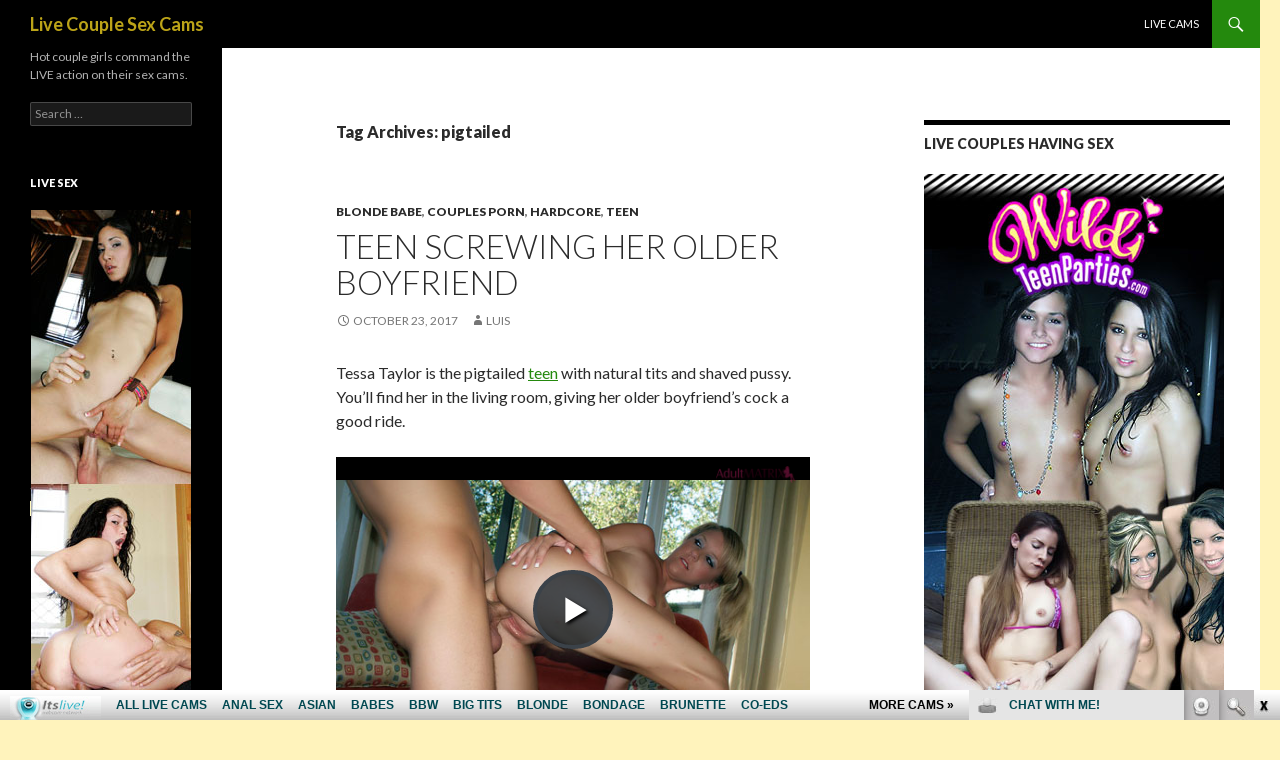

--- FILE ---
content_type: text/html; charset=UTF-8
request_url: http://livecouplesexcams.com/tag/pigtailed/
body_size: 7942
content:
<!DOCTYPE html>
<!--[if IE 7]>
<html class="ie ie7" lang="en-US">
<![endif]-->
<!--[if IE 8]>
<html class="ie ie8" lang="en-US">
<![endif]-->
<!--[if !(IE 7) & !(IE 8)]><!-->
<html lang="en-US">
<!--<![endif]-->
<head>
	<meta charset="UTF-8">
	<meta name="viewport" content="width=device-width">
	<title>pigtailed | Live Couple Sex Cams</title>
	<link rel="profile" href="http://gmpg.org/xfn/11">
	<link rel="pingback" href="http://livecouplesexcams.com/xmlrpc.php">
	<!--[if lt IE 9]>
	<script src="http://livecouplesexcams.com/wp-content/themes/twentyfourteen/js/html5.js"></script>
	<![endif]-->
	
<!-- All in One SEO Pack 2.6 by Michael Torbert of Semper Fi Web Design[297,336] -->
<meta name="keywords"  content="adultmatrix.com,hardcore,natural tits,pigtailed,shaved pussy,teen,tessa taylor,blonde babe,couples porn" />

<link rel="canonical" href="http://livecouplesexcams.com/tag/pigtailed/" />
<!-- /all in one seo pack -->
<link rel='dns-prefetch' href='//fonts.googleapis.com' />
<link rel='dns-prefetch' href='//s.w.org' />
<link rel="alternate" type="application/rss+xml" title="Live Couple Sex Cams &raquo; Feed" href="http://livecouplesexcams.com/feed/" />
<link rel="alternate" type="application/rss+xml" title="Live Couple Sex Cams &raquo; Comments Feed" href="http://livecouplesexcams.com/comments/feed/" />
<link rel="alternate" type="application/rss+xml" title="Live Couple Sex Cams &raquo; pigtailed Tag Feed" href="http://livecouplesexcams.com/tag/pigtailed/feed/" />
		<script type="text/javascript">
			window._wpemojiSettings = {"baseUrl":"https:\/\/s.w.org\/images\/core\/emoji\/2.2.1\/72x72\/","ext":".png","svgUrl":"https:\/\/s.w.org\/images\/core\/emoji\/2.2.1\/svg\/","svgExt":".svg","source":{"concatemoji":"http:\/\/livecouplesexcams.com\/wp-includes\/js\/wp-emoji-release.min.js?ver=4.7.3"}};
			!function(a,b,c){function d(a){var b,c,d,e,f=String.fromCharCode;if(!k||!k.fillText)return!1;switch(k.clearRect(0,0,j.width,j.height),k.textBaseline="top",k.font="600 32px Arial",a){case"flag":return k.fillText(f(55356,56826,55356,56819),0,0),!(j.toDataURL().length<3e3)&&(k.clearRect(0,0,j.width,j.height),k.fillText(f(55356,57331,65039,8205,55356,57096),0,0),b=j.toDataURL(),k.clearRect(0,0,j.width,j.height),k.fillText(f(55356,57331,55356,57096),0,0),c=j.toDataURL(),b!==c);case"emoji4":return k.fillText(f(55357,56425,55356,57341,8205,55357,56507),0,0),d=j.toDataURL(),k.clearRect(0,0,j.width,j.height),k.fillText(f(55357,56425,55356,57341,55357,56507),0,0),e=j.toDataURL(),d!==e}return!1}function e(a){var c=b.createElement("script");c.src=a,c.defer=c.type="text/javascript",b.getElementsByTagName("head")[0].appendChild(c)}var f,g,h,i,j=b.createElement("canvas"),k=j.getContext&&j.getContext("2d");for(i=Array("flag","emoji4"),c.supports={everything:!0,everythingExceptFlag:!0},h=0;h<i.length;h++)c.supports[i[h]]=d(i[h]),c.supports.everything=c.supports.everything&&c.supports[i[h]],"flag"!==i[h]&&(c.supports.everythingExceptFlag=c.supports.everythingExceptFlag&&c.supports[i[h]]);c.supports.everythingExceptFlag=c.supports.everythingExceptFlag&&!c.supports.flag,c.DOMReady=!1,c.readyCallback=function(){c.DOMReady=!0},c.supports.everything||(g=function(){c.readyCallback()},b.addEventListener?(b.addEventListener("DOMContentLoaded",g,!1),a.addEventListener("load",g,!1)):(a.attachEvent("onload",g),b.attachEvent("onreadystatechange",function(){"complete"===b.readyState&&c.readyCallback()})),f=c.source||{},f.concatemoji?e(f.concatemoji):f.wpemoji&&f.twemoji&&(e(f.twemoji),e(f.wpemoji)))}(window,document,window._wpemojiSettings);
		</script>
		<style type="text/css">
img.wp-smiley,
img.emoji {
	display: inline !important;
	border: none !important;
	box-shadow: none !important;
	height: 1em !important;
	width: 1em !important;
	margin: 0 .07em !important;
	vertical-align: -0.1em !important;
	background: none !important;
	padding: 0 !important;
}
</style>
<link rel='stylesheet' id='twentyfourteen-lato-css'  href='//fonts.googleapis.com/css?family=Lato%3A300%2C400%2C700%2C900%2C300italic%2C400italic%2C700italic&#038;subset=latin%2Clatin-ext' type='text/css' media='all' />
<link rel='stylesheet' id='genericons-css'  href='http://livecouplesexcams.com/wp-content/themes/twentyfourteen/genericons/genericons.css?ver=3.0.3' type='text/css' media='all' />
<link rel='stylesheet' id='twentyfourteen-style-css'  href='http://livecouplesexcams.com/wp-content/themes/twentyfourteen/style.css?ver=4.7.3' type='text/css' media='all' />
<!--[if lt IE 9]>
<link rel='stylesheet' id='twentyfourteen-ie-css'  href='http://livecouplesexcams.com/wp-content/themes/twentyfourteen/css/ie.css?ver=20131205' type='text/css' media='all' />
<![endif]-->
<!-- This site uses the Google Analytics by Yoast plugin v5.3.2 - Universal enabled - https://yoast.com/wordpress/plugins/google-analytics/ -->
<script type="text/javascript">
	(function(i,s,o,g,r,a,m){i['GoogleAnalyticsObject']=r;i[r]=i[r]||function(){
		(i[r].q=i[r].q||[]).push(arguments)},i[r].l=1*new Date();a=s.createElement(o),
		m=s.getElementsByTagName(o)[0];a.async=1;a.src=g;m.parentNode.insertBefore(a,m)
	})(window,document,'script','//www.google-analytics.com/analytics.js','__gaTracker');

	__gaTracker('create', 'UA-40023070-58', 'auto');
	__gaTracker('set', 'forceSSL', true);
	__gaTracker('send','pageview');

</script>
<!-- / Google Analytics by Yoast -->
<script type='text/javascript' src='http://livecouplesexcams.com/wp-includes/js/jquery/jquery.js?ver=1.12.4'></script>
<script type='text/javascript' src='http://livecouplesexcams.com/wp-includes/js/jquery/jquery-migrate.min.js?ver=1.4.1'></script>
<link rel='https://api.w.org/' href='http://livecouplesexcams.com/wp-json/' />
<link rel="EditURI" type="application/rsd+xml" title="RSD" href="http://livecouplesexcams.com/xmlrpc.php?rsd" />
<link rel="wlwmanifest" type="application/wlwmanifest+xml" href="http://livecouplesexcams.com/wp-includes/wlwmanifest.xml" /> 
<meta name="generator" content="WordPress 4.7.3" />
<title>Live Couple Sex Cams  |  pigtailedLive Couple Sex Cams</title>	<style type="text/css" id="twentyfourteen-header-css">
			.site-title a {
			color: #bca418;
		}
		</style>
	<style type="text/css" id="custom-background-css">
body.custom-background { background-color: #fff3bc; }
</style>
</head>

<body class="archive tag tag-pigtailed tag-83 custom-background group-blog masthead-fixed list-view">
<div id="page" class="hfeed site">
	
	<header id="masthead" class="site-header" role="banner">
		<div class="header-main">
			<h1 class="site-title"><a href="http://livecouplesexcams.com/" rel="home">Live Couple Sex Cams</a></h1>

			<div class="search-toggle">
				<a href="#search-container" class="screen-reader-text">Search</a>
			</div>

			<nav id="primary-navigation" class="site-navigation primary-navigation" role="navigation">
				<button class="menu-toggle">Primary Menu</button>
				<a class="screen-reader-text skip-link" href="#content">Skip to content</a>
				<div class="nav-menu"><ul>
<li class="page_item page-item-433"><a href="http://livecouplesexcams.com/live-cams/">Live Cams</a></li>
</ul></div>
			</nav>
		</div>

		<div id="search-container" class="search-box-wrapper hide">
			<div class="search-box">
				<form role="search" method="get" class="search-form" action="http://livecouplesexcams.com/">
				<label>
					<span class="screen-reader-text">Search for:</span>
					<input type="search" class="search-field" placeholder="Search &hellip;" value="" name="s" />
				</label>
				<input type="submit" class="search-submit" value="Search" />
			</form>			</div>
		</div>
	</header><!-- #masthead -->

	<div id="main" class="site-main">

	<section id="primary" class="content-area">
		<div id="content" class="site-content" role="main">

			
			<header class="archive-header">
				<h1 class="archive-title">Tag Archives: pigtailed</h1>

							</header><!-- .archive-header -->

			
<article id="post-337" class="post-337 post type-post status-publish format-standard hentry category-blonde-babe category-couples-porn category-hardcore category-teen tag-adultmatrix-com tag-hardcore tag-natural-tits tag-pigtailed tag-shaved-pussy tag-teen tag-tessa-taylor">
	
	<header class="entry-header">
				<div class="entry-meta">
			<span class="cat-links"><a href="http://livecouplesexcams.com/category/blonde-babe/" rel="category tag">Blonde Babe</a>, <a href="http://livecouplesexcams.com/category/couples-porn/" rel="category tag">Couples Porn</a>, <a href="http://livecouplesexcams.com/category/hardcore/" rel="category tag">Hardcore</a>, <a href="http://livecouplesexcams.com/category/teen/" rel="category tag">Teen</a></span>
		</div>
		<h1 class="entry-title"><a href="http://livecouplesexcams.com/teen-screwing-her-older-boyfriend/" rel="bookmark">Teen Screwing Her Older Boyfriend</a></h1>
		<div class="entry-meta">
			<span class="entry-date"><a href="http://livecouplesexcams.com/teen-screwing-her-older-boyfriend/" rel="bookmark"><time class="entry-date" datetime="2017-10-23T01:16:27+00:00">October 23, 2017</time></a></span> <span class="byline"><span class="author vcard"><a class="url fn n" href="http://livecouplesexcams.com/author/admin/" rel="author">Luis</a></span></span>		</div><!-- .entry-meta -->
	</header><!-- .entry-header -->

		<div class="entry-content">
		<p>Tessa Taylor is the pigtailed <a href="http://hotteenfreecam.com/cassieallen/" target="_blank">teen</a> with natural tits and shaved pussy. You&#8217;ll find her in the living room, giving her older boyfriend&#8217;s cock a good ride.</p>
<p><iframe src="http://tube.adultmatrix.com//fhplayer.php?nats=bloggalls.10.129.334.0.133387.12.0.0&#038;vclip=HDVCC0010_4.mp4&#038;prev=HDVCC0010_4.jpg"  allowtransparency="true" frameborder="0" width="555" height="312" class="fhclss" id="FHPlayer" scrolling="no" allowfullscreen></iframe></p>
<p><a title="adult matrix" href="http://join.adultmatrix.com/track/bloggalls.10.129.334.0.0.0.0.0" target="_blank">Download the full-length movie on <strong>Adult Matrix</strong></a></p>
	</div><!-- .entry-content -->
	
	<footer class="entry-meta"><span class="tag-links"><a href="http://livecouplesexcams.com/tag/adultmatrix-com/" rel="tag">adultmatrix.com</a><a href="http://livecouplesexcams.com/tag/hardcore/" rel="tag">hardcore</a><a href="http://livecouplesexcams.com/tag/natural-tits/" rel="tag">natural tits</a><a href="http://livecouplesexcams.com/tag/pigtailed/" rel="tag">pigtailed</a><a href="http://livecouplesexcams.com/tag/shaved-pussy/" rel="tag">shaved pussy</a><a href="http://livecouplesexcams.com/tag/teen/" rel="tag">teen</a><a href="http://livecouplesexcams.com/tag/tessa-taylor/" rel="tag">Tessa Taylor</a></span></footer></article><!-- #post-## -->
		</div><!-- #content -->
	</section><!-- #primary -->

<div id="content-sidebar" class="content-sidebar widget-area" role="complementary">
	<aside id="text-3" class="widget widget_text"><h1 class="widget-title">Live Couples Having Sex</h1>			<div class="textwidget"><!--/*
  *
  * Revive Adserver Asynchronous JS Tag
  * - Generated with Revive Adserver v3.2.5
  *
  */-->

<ins data-revive-zoneid="532" data-revive-id="78030f2f4c73e28186231025c496a644"></ins>
<script async src="//www.nmgads.com/revive/www/delivery/asyncjs.php"></script></div>
		</aside><aside id="categories-2" class="widget widget_categories"><h1 class="widget-title">Categories</h1>		<ul>
	<li class="cat-item cat-item-160"><a href="http://livecouplesexcams.com/category/amateurs/" >Amateurs</a>
</li>
	<li class="cat-item cat-item-151"><a href="http://livecouplesexcams.com/category/anal-sex/" >Anal Sex</a>
</li>
	<li class="cat-item cat-item-68"><a href="http://livecouplesexcams.com/category/asian-babe/" >Asian Babe</a>
</li>
	<li class="cat-item cat-item-76"><a href="http://livecouplesexcams.com/category/big-cock/" >Big Cock</a>
</li>
	<li class="cat-item cat-item-50"><a href="http://livecouplesexcams.com/category/big-tits/" >Big Tits</a>
</li>
	<li class="cat-item cat-item-44"><a href="http://livecouplesexcams.com/category/blonde-babe/" >Blonde Babe</a>
</li>
	<li class="cat-item cat-item-59"><a href="http://livecouplesexcams.com/category/brunette-babe/" >Brunette Babe</a>
</li>
	<li class="cat-item cat-item-1"><a href="http://livecouplesexcams.com/category/couples-porn/" >Couples Porn</a>
</li>
	<li class="cat-item cat-item-43"><a href="http://livecouplesexcams.com/category/hardcore/" >Hardcore</a>
</li>
	<li class="cat-item cat-item-73"><a href="http://livecouplesexcams.com/category/interracial-couples/" >Interracial Couples</a>
</li>
	<li class="cat-item cat-item-58"><a href="http://livecouplesexcams.com/category/latina/" >Latina</a>
</li>
	<li class="cat-item cat-item-87"><a href="http://livecouplesexcams.com/category/redhead-babe/" >Redhead Babe</a>
</li>
	<li class="cat-item cat-item-56"><a href="http://livecouplesexcams.com/category/teen/" >Teen</a>
</li>
	<li class="cat-item cat-item-51"><a href="http://livecouplesexcams.com/category/wife/" >Wife</a>
</li>
		</ul>
</aside><aside id="rss-3" class="widget widget_rss"><h1 class="widget-title"><a class="rsswidget" href="http://feeds.feedburner.com/FuckingLiveVideo"><img class="rss-widget-icon" style="border:0" width="14" height="14" src="http://livecouplesexcams.com/wp-includes/images/rss.png" alt="RSS" /></a> <a class="rsswidget" href="http://fuckinglivevideo.com/">Live Fucking</a></h1><ul><li><a class='rsswidget' href='http://fuckinglivevideo.com/romana-ryder-gets-her-pussy-eaten-out/'>Romana Ryder gets her pussy eaten out</a> <span class="rss-date">October 8, 2024</span><div class="rssSummary">Is there anything hotter than watching Romana Ryder screw a guy she met in a parking lot? Romana Ryder’s one horny chick who’s always down to have her pussy eaten out and fucked. Download the full-length video on All Porn Sites Pass</div></li><li><a class='rsswidget' href='http://fuckinglivevideo.com/phat-booty-russian-does-anal/'>Phat booty Russian does anal</a> <span class="rss-date">October 1, 2024</span><div class="rssSummary">In this video, we have the sexy Anastasiya Andrychina showing more of her hot ass while a cock goes in and out of her butthole. Anastasiya’s no stranger to anal sex and she’s so excited to take the cock up her ass. Download the full-length video on All Porn Sites Pass</div></li><li><a class='rsswidget' href='http://fuckinglivevideo.com/syren-gets-her-bald-poon-plowed/'>Syren gets her bald poon plowed</a> <span class="rss-date">September 24, 2024</span><div class="rssSummary">Okay, we have more of this movie with Syren spreading her fishnet-clad thighs for Evan Stone. You’ll get to watch this thick Asian chick take every inch of Evan Stone’s meat. Download the full-length video on BBW Sex Videos</div></li><li><a class='rsswidget' href='http://fuckinglivevideo.com/cute-redhead-takes-cock/'>Cute redhead takes cock</a> <span class="rss-date">September 10, 2024</span><div class="rssSummary">Nothing like watching this cute small tits taking a cock. Anna Zimina is a pretty freckled redhead who’s about to have her pussy worked over and get fucked in different positions. Download the full-length video on All Porn Sites Pass</div></li><li><a class='rsswidget' href='http://fuckinglivevideo.com/hot-milf-filled-to-the-brim/'>Hot MILF filled to the brim</a> <span class="rss-date">September 3, 2024</span><div class="rssSummary">Rachel Roxxx is one sexy MILF who can’t last a day without getting laid. We have this video of her spreading her thighs while a cock goes balls deep inside her cunt. Download the full-length video on MILFs Ultra</div></li><li><a class='rsswidget' href='http://fuckinglivevideo.com/yulya-takes-a-cock-up-her-butt/'>Yulya takes a cock up her butt</a> <span class="rss-date">August 27, 2024</span><div class="rssSummary">In this video, you’ll get to watch the sexy Yulya Sysoeva show off her great-looking ass. It starts with this sultry brunette getting her pussy pumped. Next, she goes to work giving our stunt cock a good sucking then takes it inside her nice-looking ass. Download the full-length video on All Porn Sites Pass</div></li><li><a class='rsswidget' href='http://fuckinglivevideo.com/blonde-babe-rides-the-dick/'>Blonde babe rides the dick</a> <span class="rss-date">April 23, 2024</span><div class="rssSummary">Brittany Angel is a super cute blonde teen who will be giving us an excellent view of her natural big tits and clean shaven cunt while she gives us a handjob. She joins our set and starts by taking her clothes off then sits on top of our lap to rub our meat shaft. Download [&hellip;]</div></li><li><a class='rsswidget' href='http://fuckinglivevideo.com/brittany-teases-a-cock/'>Brittany teases a cock</a> <span class="rss-date">April 16, 2024</span><div class="rssSummary">In this video, we have blonde Brittany Angel doing what she loves most. Brittany is a real tease you like to take you to the edge of your seat and make you beg to get you off. We have this video of her teasing a big cock and giving it a good rubbing. Download the [&hellip;]</div></li><li><a class='rsswidget' href='http://fuckinglivevideo.com/roxy-jezel-swallowing-a-big-cock/'>Roxy Jezel swallowing a big cock</a> <span class="rss-date">April 9, 2024</span><div class="rssSummary">Yup, that’s right. We have the sexiest Eurasian pornstar on the planet doing what she loves most. Roxy Jezel loves sucking dicks and here she gets to show off her talent for sucking big cocks without gagging. Download the full-length video on All Porn Sites Pass</div></li><li><a class='rsswidget' href='http://fuckinglivevideo.com/gianna-michaels-teases-her-big-tits/'>Gianna Michaels teases her big tits</a> <span class="rss-date">March 12, 2024</span><div class="rssSummary">Nothing like watching Gianna Michaels show off her pair of big breasts. Gianna is one sexy redhead pornstar with a curvaceous figure and a pair of huge tits that she just loves to show off every chance she gets. Download the full-length video on All Porn Sites Pass</div></li></ul></aside></div><!-- #content-sidebar -->
<div id="secondary">
		<h2 class="site-description">Hot couple girls command the LIVE action on their sex cams.</h2>
	
	
		<div id="primary-sidebar" class="primary-sidebar widget-area" role="complementary">
		<aside id="search-2" class="widget widget_search"><form role="search" method="get" class="search-form" action="http://livecouplesexcams.com/">
				<label>
					<span class="screen-reader-text">Search for:</span>
					<input type="search" class="search-field" placeholder="Search &hellip;" value="" name="s" />
				</label>
				<input type="submit" class="search-submit" value="Search" />
			</form></aside><aside id="text-2" class="widget widget_text"><h1 class="widget-title">Live sex</h1>			<div class="textwidget"><!--/*
  *
  * Revive Adserver Asynchronous JS Tag
  * - Generated with Revive Adserver v3.2.5
  *
  */-->

<ins data-revive-zoneid="234" data-revive-id="78030f2f4c73e28186231025c496a644"></ins>
<script async src="//www.nmgads.com/revive/www/delivery/asyncjs.php"></script></div>
		</aside><aside id="rss-2" class="widget widget_rss"><h1 class="widget-title"><a class="rsswidget" href="http://feeds.feedburner.com/ModelsFreeCams"><img class="rss-widget-icon" style="border:0" width="14" height="14" src="http://livecouplesexcams.com/wp-includes/images/rss.png" alt="RSS" /></a> <a class="rsswidget" href="http://modelsfreecams.com/">Live Models</a></h1><ul><li><a class='rsswidget' href='http://modelsfreecams.com/sky-wonderland/'>Sky Wonderland</a> <span class="rss-date">January 17, 2026</span><div class="rssSummary">Sky Wonderland was born on March 26, 2001, in Texas, USA. She began her career at the age of 20 and did her first scene in 2021. Ms. Wonderland currently has 83 titles listed in her filmography...</div></li><li><a class='rsswidget' href='http://modelsfreecams.com/abbycoopers/'>AbbyCoopers</a> <span class="rss-date">January 17, 2026</span><div class="rssSummary">A stunning colombian beauty who is sensual and sweet. Very sexy and very appetizing...</div></li><li><a class='rsswidget' href='http://modelsfreecams.com/sasha-sparrow/'>Sasha Sparrow</a> <span class="rss-date">January 16, 2026</span><div class="rssSummary">Sasha Sparrow, also credited as Viktoria Vares, was born on August 19, 1997, in Moscow, Russia. She began her career at the age of 21...</div></li><li><a class='rsswidget' href='http://modelsfreecams.com/alessamills/'>AlessaMills</a> <span class="rss-date">January 16, 2026</span><div class="rssSummary">Love those titties bouncing while on dildo. Super hot as fuck one of the most amazing explosions ever...</div></li><li><a class='rsswidget' href='http://modelsfreecams.com/ophelia-fae/'>Ophelia Fae</a> <span class="rss-date">January 15, 2026</span><div class="rssSummary">Ophelia Fae, also credited as Ophelia, is an adult performer from the United States. She began appearing in 2025 and currently has 17 titles listed in her filmography...</div></li></ul></aside><aside id="linkcat-41" class="widget widget_links"><h1 class="widget-title">Hot Couples Sex Free Sites</h1>
	<ul class='xoxo blogroll'>
<li><a href="http://blondeoncam.com/" target="_blank">Blonde On Cam</a></li>
<li><a href="http://blondeslivecamsvideo.com/" target="_blank">Blondes Live Cams Video</a></li>
<li><a href="http://brunettecamera.com/" target="_blank">Brunette Camera</a></li>
<li><a href="http://freeblondeslivecams.com/" target="_blank">Free Blondes Live Cams</a></li>
<li><a href="http://www.freehomemadecams.com/" target="_blank">Free Home Made Cams</a></li>
<li><a href="http://freehousewivessexcams.com/" target="_blank">Free Housewives Sex Cams</a></li>
<li><a href="http://freelivebrunettes.com/" target="_blank">Free Live Brunettes</a></li>
<li><a href="http://www.fuckedlivevideo.com/" target="_blank">Fucked Live Video</a></li>
<li><a href="http://www.hardcorefreecam.com/" target="_blank">Hardcore Free Cam</a></li>
<li><a href="http://hardcoreporngalls.com/" target="_blank">Hardcore Porn Galls</a></li>
<li><a href="http://hothousewivessexcams.com/" target="_blank">Hot Housewives Sex Cams</a></li>
<li><a href="http://hotlivebrunettes.com/" target="_blank">Hot Live Brunettes</a></li>
<li><a href="http://hotteenfreecam.com/" target="_blank">Hot Teen Free Cam</a></li>
<li><a href="http://www.housewifelivecam.com/" target="_blank">House Wife Live Cam</a></li>
<li><a href="http://www.internationalvideochat.com/" target="_blank">International Video Chat</a></li>
<li><a href="http://interracialsexrealm.com/" target="_blank">Interracial Sex Realm</a></li>
<li><a href="http://www.liveamateurfreewebcam.com/" target="_blank">Live Amateur Webcam</a></li>
<li><a href="http://livebrunetteschat.com/" target="_blank">Live Brunettes Chat</a></li>
<li><a href="http://livehousewivessexcams.com/" target="_blank">Live Housewives Sex Cams</a></li>
<li><a href="http://liveredheadscams.com/" target="_blank">Live Redheads Cams</a></li>
<li><a href="http://liveteenfreecam.com/" target="_blank">Live Teen Free Cam</a></li>
<li><a href="http://porncouplecam.com/" target="_blank">Porn Couple Cam</a></li>
<li><a href="http://redheadscamslive.com/" target="_blank">Redheads Cams Live</a></li>
<li><a href="http://teenfreecamchat.com/" target="_blank">Teen Free Cam Chat</a></li>
<li><a href="http://www.wifelivecams.com/" target="_blank">Wife Live Cams</a></li>
<li><a href="http://xxxredheadscams.com/" target="_blank">XXX Redheads Cams</a></li>

	</ul>
</aside>
<aside id="linkcat-42" class="widget widget_links"><h1 class="widget-title">Premium Couples Sex Sites</h1>
	<ul class='xoxo blogroll'>
<li><a href="http://www.cockcrazyamateurs.com/" target="_blank">Amateur Couples</a></li>
<li><a href="http://www.amateurbangers.com/" target="_blank">Amateur Porn</a></li>
<li><a href="http://www.sinfulinterracial.com/" target="_blank">Black And White Couples</a></li>
<li><a href="http://blondeslivecams.com/" target="_blank">Blonde Couples Videos</a></li>
<li><a href="http://www.blondeexgfs.com/" target="_blank">Blonde Sex Movies</a></li>
<li><a href="https://livebrunettes.com/" target="_blank">Brunettes Movies</a></li>
<li><a href="http://www.sexmoviesnetwork.com/" target="_blank">Hardcore Couples</a></li>
<li><a href="http://www.explicitinterracial.com/" target="_blank">Interracial Couples</a></li>
<li><a href="http://www.pornvideostation.com/" target="_blank">Porn Videos</a></li>
<li><a href="http://rawfucked.com/" target="_blank">Raw Couples Sex</a></li>
<li><a href="http://www.realsexworld.com/" target="_blank">Real Couples Movies</a></li>
<li><a href="https://redheadscams.com/" target="_blank">Redhead Couples</a></li>
<li><a href="http://www.hdhardcore.com/" target="_blank">Sex Movies</a></li>
<li><a href="http://www.newcocksformywife.com/" target="_blank">Slut Wife</a></li>
<li><a href="http://www.freshteenporn.com/" target="_blank">Teen Couples Videos</a></li>
<li><a href="http://mywifeneedscocks.com/" target="_blank">Wife Videos</a></li>
<li><a href="http://www.teenslovetofuck.com/" target="_blank">Young Couples</a></li>

	</ul>
</aside>
<aside id="linkcat-40" class="widget widget_links"><h1 class="widget-title">XXX Blog Roll</h1>
	<ul class='xoxo blogroll'>
<li><a href="https://xxxanalblog.com/" target="_blank">Anal Interracial Hardcore</a></li>
<li><a href="http://footsextube.com/" target="_blank">Couples Foot Sex</a></li>
<li><a href="http://bigmoviefiles.com/" target="_blank">Couples Movie File</a></li>
<li><a href="http://www.couplesoncam.co.uk/" target="_blank">Couples sex cams</a></li>
<li><a href="https://www.facebook.com/itslivedotcom/" target="_blank">Couples Sex Social Network</a></li>
<li><a href="https://twitter.com/itslivedotcom" target="_blank">Couples Twitter Porn</a></li>
<li><a href="http://fistporn.com/" target="_blank">Fist Porn</a></li>
<li><a href="http://www.allpornsitespass.com/" target="_blank">Hardcore Couples Movies</a></li>
<li><a href="https://www.youtube.com/channel/UCOY2H8FtPVpf-v7w5oTFbow" target="_blank">Hot Couples Youtube Clips</a></li>
<li><a href="http://maturehub.com/" target="_blank">Mature Hub</a></li>
<li><a href="http://monsterpussy.com/" target="_blank">Monster Pussy</a></li>
<li><a href="http://naughtyporngalleries.com/" target="_blank">Naughty Porn Galleries</a></li>
<li><a href="http://nicheworlds.com/" target="_blank">Niche Worlds</a></li>
<li><a href="http://pixmonster.com/" target="_blank">Pix Monster</a></li>
<li><a href="http://sexdepots.com/" target="_blank">Sex Depots</a></li>
<li><a href="http://xxxmoviefolder.com/" target="_blank">XXX Movie Folder</a></li>

	</ul>
</aside>
<aside id="text-4" class="widget widget_text"><h1 class="widget-title">Webmasters:</h1>			<div class="textwidget">Adult sites <a href="mailto:promo@fetishhits.com?subject=livecouplesexcams.com links exchange"><b>links exchange</b></a><br>
Make Money: <a href="http://www.fetishhits.com/"target="_blank"><b>Fetish Hits</b></a>
</div>
		</aside>	</div><!-- #primary-sidebar -->
	</div><!-- #secondary -->

		</div><!-- #main -->

		<footer id="colophon" class="site-footer" role="contentinfo">

			
			<div class="site-info">
								<a href="http://wordpress.org/">Proudly powered by WordPress</a>
			</div><!-- .site-info -->
		</footer><!-- #colophon -->
	</div><!-- #page -->

	<script type='text/javascript' src='http://livecouplesexcams.com/wp-content/themes/twentyfourteen/js/functions.js?ver=20140616'></script>
<script type='text/javascript' src='http://livecouplesexcams.com/wp-includes/js/wp-embed.min.js?ver=4.7.3'></script>
	<script id="smimad" src="http://fetishhitsgallery.com/natsfunc/vidcode.php?sk=itslive.com&flip=0&AFNO=illanpa&type=0&nats=illanpa.7.126.251.0.0.0.0.0" type="text/javascript" charset="utf-8"></script>
</body>
</html>


--- FILE ---
content_type: text/html
request_url: http://tube.adultmatrix.com//fhplayer.php?nats=bloggalls.10.129.334.0.133387.12.0.0&vclip=HDVCC0010_4.mp4&prev=HDVCC0010_4.jpg
body_size: 3469
content:
<!DOCTYPE html>
<html>
<head>
<title>AdultMatrix Player</title>
<link href="vidlib/video-js.min.css" rel="stylesheet" type="text/css">
<style type="text/css">
body { margin:0; padding:0; font-family:"Lucida Grande", "Lucida Sans Unicode", "Lucida Sans", "DejaVu Sans", Verdana, sans-serif; font-size:12px; height:100%; width:100%; overflow:hidden;}

img#vjs-logobrand-image {position: absolute;top: 4px;right: 4px;transition: visibility 0.1s ease 0s, opacity 0.1s ease 0s;visibility: visible;opacity:0.4}
img#vjs-logobrand-image:hover {opacity:0.9}
.vjs-user-inactive img#vjs-logobrand-image {visibility: hidden;}
.vjs-user-inactive.vjs-paused img#vjs-logobrand-image {visibility: visible;}
.vjs-ad-playing a#vjs-logobrand-image-destination {display: none;}
img#vjs-logobrand-image{ width:80px; margin:5px 10px 0 0}
.vjs-default-skin.vjs-ended .vjs-control-bar{display: none;}
.vjs-default-skin.vjs-ended a#vjs-logobrand-image-destination {display: none;}
.nposterp {display:none; position:absolute; top:0; left:0; padding:0; margin:0; height:100%; width:100%; z-index:9000; color:#fff; font-family:"Lucida Grande", "Lucida Sans Unicode", "Lucida Sans", "DejaVu Sans", Verdana, sans-serif;
background: #530023;
background: url([data-uri]);
background: -moz-radial-gradient(center, ellipse cover,#530023 0%, #000000 100%);
background: -webkit-gradient(radial, center center, 0px, center center, 100%, color-stop(0%,#530023), color-stop(100%,#000000));
background: -webkit-radial-gradient(center, ellipse cover,#530023 0%,#000000 100%);
background: -o-radial-gradient(center, ellipse cover,#530023 0%,#000000 100%);
background: -ms-radial-gradient(center, ellipse cover,#530023 0%,#000000 100%);
background: radial-gradient(ellipse at center,#530023 0%,#000000 100%);
filter: progid:DXImageTransform.Microsoft.gradient( startColorstr='#530023', endColorstr='#000000',GradientType=1 );
}
.boxbe { text-align:center; padding:20px;}
.logoctron { padding:3px}
.logoctron img {height: 2.6em;}
.hovbner {display:none; position:absolute;}
a { color:#FFF500; text-decoration:none; font-weight:bold}
.vjs-hover-ad { position:absolute; z-index:1000; top:0; left:0; margin-top:-6.2em; text-align:center; opacity:0.4; transition: visibility 0.1s ease 0s, opacity 0.1s ease 0s;}
.vjs-hover-ad:hover {opacity:0.9;}
.adimg img { max-width:100%}
.imglogo { padding-bottom:7px}
.textmg { font-weight:bold; font-size:14px}
ul.thmnbs { list-style:none; margin:0; padding:0; text-align:center}
ul.thmnbs li { display:inline-block; padding:5px;}
ul.thmnbs li img { max-width:100%}
.video-js {font-size: 12px;}
.vjs-default-skin .vjs-control-bar {background-color: #ce236d;background-color: rgba(206, 35, 109, 0.7);}
.vjs-default-skin .vjs-volume-level {background: #ce236d url([data-uri]) -50% 0 repeat;}
.vjs-default-skin .vjs-play-progress {background: #ce236d url([data-uri]) -50% 0 repeat;}
.vjs-default-skin .vjs-big-play-button { width: 2em;height: 2em;-webkit-border-radius: 50%;-moz-border-radius:  50%;border-radius:  50%;}
.vjs-default-skin.vjs-big-play-centered .vjs-big-play-button {margin-left: -1.1em;margin-top: -1.2000000000000001em;}
.vjs-default-skin:hover .vjs-big-play-button,
.vjs-default-skin .vjs-big-play-button:focus {border-color:#ce236d}
.vjs-default-skin .vjs-big-play-button:before {color:#fff;line-height:2.2em;font-size:34px; padding-left:3px}
.vjs-default-skin .vjs-big-play-button:hover:before {}
.replyit  { position:absolute; bottom:0; right:0; margin:0 10px 10px 0; z-index:9005}
.replyit a:hover  { opacity:0.5}
a.clickall { position:absolute; top:0; left:0; margin:0; z-index:9002; display:block; text-indent:-9999px}
.svidpostr { background:url(http://www.videojs.com/img/poster.jpg) no-repeat 0 0; background-size:cover; height:100%; width:100%; position:absolute; top:0; left:0; z-index:1}
	video {
width:100%;
height: 100%; background:#000
	}
.video-js,.video-js .vjs-tech  {
    position: relative !important;
    width: 100% !important;
}
.vjs-poster {
    position: absolute !important;
    left: 0;
    right: 0;
    top: 0;
    bottom: 0;
}
.clkhr { font-size:18px; font-weight:bold; color:#EDE857; text-align:center; padding:10px 0; text-transform:uppercase}
.mxnax { padding:20px 0 10px}
@media only screen and (min-width: 700px)  {
.vjs-hover-ad { position:absolute; z-index:1000; top:0; left:0; margin-top:-7.8em; text-align:center; opacity:0.4; transition: visibility 0.1s ease 0s, opacity 0.1s ease 0s;}
}

</style>
<script src="vidlib/video.js"></script>
<script src="vidlib/videojs.logobrand.js"></script>
</head>
<body>
<video id="example_video_1" class="video-js vjs-default-skin vjs-big-play-centered" controls preload="none" data-setup="{}" poster="HDVCC0010_4.jpg">
<source src="/HDVCC0010_4.mp4" type='video/mp4' />
<p class="vjs-no-js">To view this video please enable JavaScript, and consider upgrading to a web browser that <a href="http://videojs.com/html5-video-support/" target="_blank">supports HTML5 video</a></p>
</video>

<div class="vidpostr"></div>

<div id="setp" class="nposterp">
<div class="replyit"><a href="javascript://" onclick="replyit();" title="Replay"><img src="vidlib/replay.png" width="40" alt="Replay"></a></div>
<a href="http://join.adultmatrix.com/track/bloggalls.10.129.334.0.133387.12.0.0" class="clickall" id="clkgo" target="new">click here</a>
<div class="boxbe">

<div class="imglogo"><img src="vidlib/biglogo.png" width="200"></div>
<div class="textmg">Adult Matrix is your destination for Adult Video On Demand (VOD), adult DVDs, Sex Toys and Intimate Apparels. It features the latest releases from the biggest porn studios, the hottest masturbators, the best selling lingeries and bondage gears.</div>

<div class="mxnax"><img src="images/adultmatrix_624x80.jpg" id="stpbx"></div>
<div class="clkhr">Enter and View all Videos</div>


</div>
</div>

<script type="text/javascript">
videojs.Tweet = videojs.Button.extend({
init: function(player, options){
videojs.Button.call(this, player, options);
this.on('click', this.onClick);
}
});

videojs.Tweet.prototype.onClick = function() {
};
var createTweetButton = function() {
var props = {

className: 'vjs-hover-ad',
innerHTML: '<div class="vj-ads-hov" id="adbannhov"><div class="adimg"><a href="http://join.adultmatrix.com/track/bloggalls.10.129.334.0.133387.12.0.0" target="new"><img src="images/adultmatrix_468x60.jpg" alt="" id="clkvidfh"></a></div></div>',
role: 'button',
tabIndex: 0
};
return videojs.Component.prototype.createEl(null, props);
};

var tweet;
videojs.plugin('tweet', function() {
var options = { 'el' : createTweetButton() };
tweet = new videojs.Tweet(this, options);
this.controlBar.el(0).appendChild(tweet.el());
});

var vid = videojs("example_video_1", {
plugins : { tweet : {} }
});

video = document.querySelector('video'),
player = videojs(video);
player.logobrand({
//height: "32px",
//width: "32px",
image: "vidlib/smalllogo.png",
destination: "http://join.adultmatrix.com/track/bloggalls.10.129.334.0.133387.12.0.0"
});

video.onended = function(e) {
document.getElementById('setp').style.display='block';
}
function replyit() {
document.getElementById('setp').style.display='none';
video.play();
}

//var ofw = document.querySelector('video').offsetWidth;
//var ofh = document.querySelector('video').offsetHeight;
setTimeout(function(){ runvidsize(); }, 1000);
window.addEventListener("resize", runvidsize);
function runvidsize() {
var ofh = window.innerHeight;
var ofw = window.innerWidth;
document.querySelector('video').style.width=ofw+'px';
document.querySelector('video').style.height=ofh+'px';
document.querySelector('video').style.width=ofw+'px';
document.querySelector('video').style.height=ofh+'px';

document.getElementById('example_video_1').style.width=ofw+'px';
document.getElementById('example_video_1').style.height=ofh+'px';

document.getElementById('example_video_1_html5_api').style.width=ofw+'px';
document.getElementById('example_video_1_html5_api').style.height=ofh+'px';

document.getElementById('setp').style.width=ofw+'px';
document.getElementById('setp').style.height=ofh+'px';
document.getElementById('adbannhov').style.width=ofw+'px';
document.getElementById('clkgo').style.width=ofw+'px';
document.getElementById('clkgo').style.height=ofh+'px';

if (ofw > 700) {
document.getElementById('clkvidfh').src="images/adultmatrix_624x80.jpg";
document.getElementById('stpbx').src="images/adultmatrix_624x80.jpg";
} else {
document.getElementById('clkvidfh').src="images/adultmatrix_468x60.jpg";
document.getElementById('stpbx').src="images/adultmatrix_468x60.jpg";
}


}

</script>


</body>
</html>


--- FILE ---
content_type: text/plain
request_url: https://www.google-analytics.com/j/collect?v=1&_v=j102&a=1982770878&t=pageview&_s=1&dl=http%3A%2F%2Flivecouplesexcams.com%2Ftag%2Fpigtailed%2F&ul=en-us%40posix&dt=pigtailed%20%7C%20Live%20Couple%20Sex%20Cams&sr=1280x720&vp=1280x720&_u=YEBAAUABCAAAACAAI~&jid=985136462&gjid=943815401&cid=1247914430.1768724567&tid=UA-40023070-58&_gid=1674266759.1768724567&_r=1&_slc=1&z=1651843121
body_size: -287
content:
2,cG-98V08WFEH8